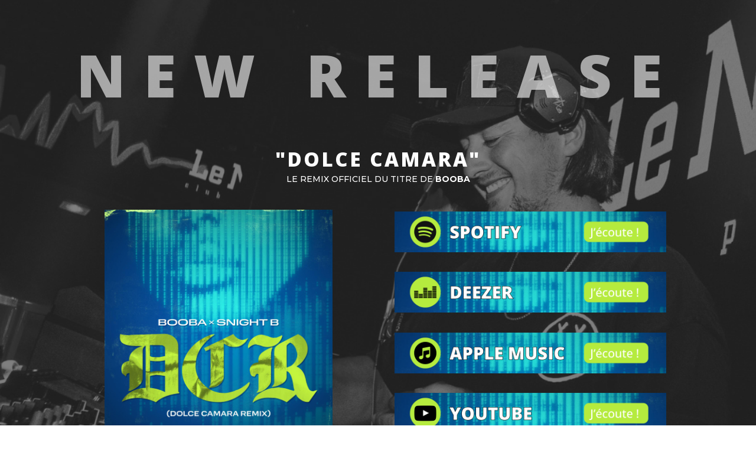

--- FILE ---
content_type: text/html; charset=UTF-8
request_url: https://snightb.com/born-to-be-alive/
body_size: 10190
content:
<!DOCTYPE html>
<!--[if IE 6]>
<html id="ie6" lang="en-US">
<![endif]-->
<!--[if IE 7]>
<html id="ie7" lang="en-US">
<![endif]-->
<!--[if IE 8]>
<html id="ie8" lang="en-US">
<![endif]-->
<!--[if !(IE 6) | !(IE 7) | !(IE 8)  ]><!-->
<html lang="en-US">
<!--<![endif]-->
<head>
	<meta charset="UTF-8" />
			
	<meta http-equiv="X-UA-Compatible" content="IE=edge">
	<link rel="pingback" href="https://snightb.com/xmlrpc.php" />

		<!--[if lt IE 9]>
	<script src="https://snightb.com/wp-content/themes/Divi/js/html5.js" type="text/javascript"></script>
	<![endif]-->

	<script type="text/javascript">
		document.documentElement.className = 'js';
	</script>

	<script>var et_site_url='https://snightb.com';var et_post_id='506';function et_core_page_resource_fallback(a,b){"undefined"===typeof b&&(b=a.sheet.cssRules&&0===a.sheet.cssRules.length);b&&(a.onerror=null,a.onload=null,a.href?a.href=et_site_url+"/?et_core_page_resource="+a.id+et_post_id:a.src&&(a.src=et_site_url+"/?et_core_page_resource="+a.id+et_post_id))}
</script><title>Born To Be Alive | Snight B (Remix Officiel) | SNIGHT B</title>
<meta name='robots' content='max-image-preview:large' />
<link rel='dns-prefetch' href='//widget.bandsintown.com' />
<link rel='dns-prefetch' href='//fonts.googleapis.com' />
<link rel="alternate" type="application/rss+xml" title="SNIGHT B &raquo; Feed" href="https://snightb.com/feed/" />
<link rel="alternate" type="application/rss+xml" title="SNIGHT B &raquo; Comments Feed" href="https://snightb.com/comments/feed/" />
<script type="text/javascript">
window._wpemojiSettings = {"baseUrl":"https:\/\/s.w.org\/images\/core\/emoji\/14.0.0\/72x72\/","ext":".png","svgUrl":"https:\/\/s.w.org\/images\/core\/emoji\/14.0.0\/svg\/","svgExt":".svg","source":{"concatemoji":"https:\/\/snightb.com\/wp-includes\/js\/wp-emoji-release.min.js?ver=6.2.8"}};
/*! This file is auto-generated */
!function(e,a,t){var n,r,o,i=a.createElement("canvas"),p=i.getContext&&i.getContext("2d");function s(e,t){p.clearRect(0,0,i.width,i.height),p.fillText(e,0,0);e=i.toDataURL();return p.clearRect(0,0,i.width,i.height),p.fillText(t,0,0),e===i.toDataURL()}function c(e){var t=a.createElement("script");t.src=e,t.defer=t.type="text/javascript",a.getElementsByTagName("head")[0].appendChild(t)}for(o=Array("flag","emoji"),t.supports={everything:!0,everythingExceptFlag:!0},r=0;r<o.length;r++)t.supports[o[r]]=function(e){if(p&&p.fillText)switch(p.textBaseline="top",p.font="600 32px Arial",e){case"flag":return s("\ud83c\udff3\ufe0f\u200d\u26a7\ufe0f","\ud83c\udff3\ufe0f\u200b\u26a7\ufe0f")?!1:!s("\ud83c\uddfa\ud83c\uddf3","\ud83c\uddfa\u200b\ud83c\uddf3")&&!s("\ud83c\udff4\udb40\udc67\udb40\udc62\udb40\udc65\udb40\udc6e\udb40\udc67\udb40\udc7f","\ud83c\udff4\u200b\udb40\udc67\u200b\udb40\udc62\u200b\udb40\udc65\u200b\udb40\udc6e\u200b\udb40\udc67\u200b\udb40\udc7f");case"emoji":return!s("\ud83e\udef1\ud83c\udffb\u200d\ud83e\udef2\ud83c\udfff","\ud83e\udef1\ud83c\udffb\u200b\ud83e\udef2\ud83c\udfff")}return!1}(o[r]),t.supports.everything=t.supports.everything&&t.supports[o[r]],"flag"!==o[r]&&(t.supports.everythingExceptFlag=t.supports.everythingExceptFlag&&t.supports[o[r]]);t.supports.everythingExceptFlag=t.supports.everythingExceptFlag&&!t.supports.flag,t.DOMReady=!1,t.readyCallback=function(){t.DOMReady=!0},t.supports.everything||(n=function(){t.readyCallback()},a.addEventListener?(a.addEventListener("DOMContentLoaded",n,!1),e.addEventListener("load",n,!1)):(e.attachEvent("onload",n),a.attachEvent("onreadystatechange",function(){"complete"===a.readyState&&t.readyCallback()})),(e=t.source||{}).concatemoji?c(e.concatemoji):e.wpemoji&&e.twemoji&&(c(e.twemoji),c(e.wpemoji)))}(window,document,window._wpemojiSettings);
</script>
<meta content="Divi v.3.0.106" name="generator"/><style type="text/css">
img.wp-smiley,
img.emoji {
	display: inline !important;
	border: none !important;
	box-shadow: none !important;
	height: 1em !important;
	width: 1em !important;
	margin: 0 0.07em !important;
	vertical-align: -0.1em !important;
	background: none !important;
	padding: 0 !important;
}
</style>
	<link rel='stylesheet' id='aps-animate-css-css' href='https://snightb.com/wp-content/plugins/accesspress-social-icons/css/animate.css?ver=1.7.1' type='text/css' media='all' />
<link rel='stylesheet' id='aps-frontend-css-css' href='https://snightb.com/wp-content/plugins/accesspress-social-icons/css/frontend.css?ver=1.7.1' type='text/css' media='all' />
<link rel='stylesheet' id='contact-form-7-css' href='https://snightb.com/wp-content/plugins/contact-form-7/includes/css/styles.css?ver=5.0.4' type='text/css' media='all' />
<link rel='stylesheet' id='social-icons-general-css' href='//snightb.com/wp-content/plugins/social-icons/assets/css/social-icons.css?ver=1.7.1' type='text/css' media='all' />
<link rel='stylesheet' id='SFSImainCss-css' href='https://snightb.com/wp-content/plugins/ultimate-social-media-icons/css/sfsi-style.css?ver=6.2.8' type='text/css' media='all' />
<link rel='stylesheet' id='divi-fonts-css' href='https://fonts.googleapis.com/css?family=Open+Sans:300italic,400italic,600italic,700italic,800italic,400,300,600,700,800&#038;subset=latin,latin-ext' type='text/css' media='all' />
<link rel='stylesheet' id='divi-style-css' href='https://snightb.com/wp-content/themes/Divi/style.css?ver=3.0.106' type='text/css' media='all' />
<link rel='stylesheet' id='et-builder-googlefonts-cached-css' href='https://fonts.googleapis.com/css?family=Open+Sans%3A300%2C300italic%2Cregular%2Citalic%2C600%2C600italic%2C700%2C700italic%2C800%2C800italic%7CMontserrat%3A100%2C100italic%2C200%2C200italic%2C300%2C300italic%2Cregular%2Citalic%2C500%2C500italic%2C600%2C600italic%2C700%2C700italic%2C800%2C800italic%2C900%2C900italic&#038;ver=6.2.8#038;subset=latin,latin-ext' type='text/css' media='all' />
<link rel='stylesheet' id='dashicons-css' href='https://snightb.com/wp-includes/css/dashicons.min.css?ver=6.2.8' type='text/css' media='all' />
<link rel='stylesheet' id='sib-front-css-css' href='https://snightb.com/wp-content/plugins/mailin/css/mailin-front.css?ver=6.2.8' type='text/css' media='all' />
<script type='text/javascript' src='https://snightb.com/wp-includes/js/jquery/jquery.min.js?ver=3.6.4' id='jquery-core-js'></script>
<script type='text/javascript' src='https://snightb.com/wp-includes/js/jquery/jquery-migrate.min.js?ver=3.4.0' id='jquery-migrate-js'></script>
<script type='text/javascript' src='https://snightb.com/wp-content/plugins/accesspress-social-icons/js/frontend.js?ver=1.7.1' id='aps-frontend-js-js'></script>
<script type='text/javascript' src='https://widget.bandsintown.com/main.min.js?ver=6.2.8' id='bit-tour-dates-js'></script>
<script type='text/javascript' id='sib-front-js-js-extra'>
/* <![CDATA[ */
var sibErrMsg = {"invalidMail":"Please fill out valid email address","requiredField":"Please fill out required fields","invalidDateFormat":"Please fill out valid date format","invalidSMSFormat":"Please fill out valid phone number"};
var ajax_sib_front_object = {"ajax_url":"https:\/\/snightb.com\/wp-admin\/admin-ajax.php","ajax_nonce":"a86756f7dd","flag_url":"https:\/\/snightb.com\/wp-content\/plugins\/mailin\/img\/flags\/"};
/* ]]> */
</script>
<script type='text/javascript' src='https://snightb.com/wp-content/plugins/mailin/js/mailin-front.js?ver=1538509311' id='sib-front-js-js'></script>
<link rel="https://api.w.org/" href="https://snightb.com/wp-json/" /><link rel="alternate" type="application/json" href="https://snightb.com/wp-json/wp/v2/pages/506" /><link rel="EditURI" type="application/rsd+xml" title="RSD" href="https://snightb.com/xmlrpc.php?rsd" />
<link rel="wlwmanifest" type="application/wlwmanifest+xml" href="https://snightb.com/wp-includes/wlwmanifest.xml" />
<meta name="generator" content="WordPress 6.2.8" />
<link rel="canonical" href="https://snightb.com/born-to-be-alive/" />
<link rel='shortlink' href='https://snightb.com/?p=506' />
<link rel="alternate" type="application/json+oembed" href="https://snightb.com/wp-json/oembed/1.0/embed?url=https%3A%2F%2Fsnightb.com%2Fborn-to-be-alive%2F" />
<link rel="alternate" type="text/xml+oembed" href="https://snightb.com/wp-json/oembed/1.0/embed?url=https%3A%2F%2Fsnightb.com%2Fborn-to-be-alive%2F&#038;format=xml" />
<style id="mystickymenu" type="text/css">#mysticky-nav { width:100%; position: static; }#mysticky-nav.wrapfixed { position:fixed; left: 0px; margin-top:0px;  z-index: 99990; -webkit-transition: 0.3s; -moz-transition: 0.3s; -o-transition: 0.3s; transition: 0.3s; -ms-filter:"progid:DXImageTransform.Microsoft.Alpha(Opacity=90)"; filter: alpha(opacity=90); opacity:0.9; background-color: #f7f5e7;}#mysticky-nav.wrapfixed .myfixed{ background-color: #f7f5e7; position: relative;top: auto;left: auto;right: auto;}#mysticky-nav .myfixed { margin:0 auto; float:none; border:0px; background:none; max-width:100%; }</style>			<style type="text/css">
																															</style>
			<meta name="[base64]" content="4DEDYnzpsSsTzd74Y48J"/><meta name="viewport" content="width=device-width, initial-scale=1"><meta name="viewport" content="width=device-width, initial-scale=1.0, maximum-scale=1.0, user-scalable=0" /><link rel="shortcut icon" href="http://snightb.com/wp-content/uploads/2018/05/Favicon_SnightB_FdTransp-2.png" /><script>
jQuery(document).ready(function() {
  var downloadButton = jQuery('.download-button');
     
  downloadButton.each(function(index) {
    jQuery(this).attr('download', '');
  });
});
</script><link rel="stylesheet" id="et-core-unified-cached-inline-styles" href="https://snightb.com/wp-content/cache/et/506/et-core-unified-17677312156663.min.css" onerror="et_core_page_resource_fallback(this, true)" onload="et_core_page_resource_fallback(this)" /></head>
<body class="page-template page-template-page-template-blank page-template-page-template-blank-php page page-id-506 et_bloom et_pb_button_helper_class et_transparent_nav et_fixed_nav et_show_nav et_cover_background et_hide_nav et_pb_gutter osx et_pb_gutters3 et_primary_nav_dropdown_animation_fade et_secondary_nav_dropdown_animation_fade et_pb_footer_columns3 et_header_style_centered et_pb_pagebuilder_layout et_right_sidebar et_divi_theme et_minified_js et_minified_css">
	<div id="page-container">

<div id="main-content">


			
				<article id="post-506" class="post-506 page type-page status-publish hentry">

				
					<div class="entry-content">
					<div class="et_pb_section et_pb_section_1 et_pb_with_background et_section_regular">
				
				
				
				
					<div class=" et_pb_row et_pb_row_0">
				<div class="et_pb_column et_pb_column_4_4  et_pb_column_0 et_pb_css_mix_blend_mode_passthrough et-last-child">
				
				
				<div class="et_pb_text et_pb_module et_pb_bg_layout_light et_pb_text_align_left  et_pb_text_0">
				
				
				<div class="et_pb_text_inner">
					<h2>NEW RELEASE</h2>
				</div>
			</div> <!-- .et_pb_text -->
			</div> <!-- .et_pb_column -->
				
				
			</div> <!-- .et_pb_row --><div id="RELEASE" class=" et_pb_row et_pb_row_1">
				<div class="et_pb_column et_pb_column_4_4  et_pb_column_1 et_pb_css_mix_blend_mode_passthrough et-last-child">
				
				
				<div class="et_pb_text et_pb_module et_pb_bg_layout_light et_pb_text_align_center  et_pb_text_1">
				
				
				<div class="et_pb_text_inner">
					<h3>"Dolce Camara"</h3>
<p><span class="S1PPyQ">Le REMIX OFFICIEL DU titre de <strong>BOOBA</strong></span></p>
				</div>
			</div> <!-- .et_pb_text -->
			</div> <!-- .et_pb_column -->
				
				
			</div> <!-- .et_pb_row --><div class=" et_pb_row et_pb_row_2">
				<div class="et_pb_column et_pb_column_1_2  et_pb_column_2 et_pb_css_mix_blend_mode_passthrough">
				
				
				<div class="et_pb_module et_pb_image et_pb_image_0 et_always_center_on_mobile">
				
				
				<a href="https://music.apple.com/fr/album/dolce-camara-remix-feat-sdm-single/1742586643"><span class="et_pb_image_wrap"><img src="http://snightb.com/wp-content/uploads/2024/04/Dolce-Camara-Snight-B-Remix-Booba.jpeg" alt="" /></span></a>
			</div>
			</div> <!-- .et_pb_column --><div class="et_pb_column et_pb_column_1_2  et_pb_column_3 et_pb_css_mix_blend_mode_passthrough et-last-child">
				
				
				<div class="et_pb_module et_pb_space et_pb_divider_hidden et_pb_divider_0"><div class="et_pb_divider_internal"></div></div><div class="et_pb_module et_pb_image et_pb_image_1 et_always_center_on_mobile">
				
				
				<a href="https://open.spotify.com/intl-fr/track/1W4mPC2NDpoKeolyEckBnm" target="_blank"><span class="et_pb_image_wrap"><img src="http://snightb.com/wp-content/uploads/2024/04/Dolce-Camara-Snight-B-Remix-Booba-Spotify.png" alt="" /></span></a>
			</div><div class="et_pb_module et_pb_image et_pb_image_2 et_always_center_on_mobile">
				
				
				<a href="https://www.deezer.com/fr/track/2763402631" target="_blank"><span class="et_pb_image_wrap"><img src="http://snightb.com/wp-content/uploads/2024/04/Dolce-Camara-Snight-B-Remix-Booba-Deezer.png" alt="" /></span></a>
			</div><div class="et_pb_module et_pb_image et_pb_image_3 et_always_center_on_mobile">
				
				
				<a href="https://music.apple.com/fr/album/dolce-camara-remix-feat-sdm-single/1742586643" target="_blank"><span class="et_pb_image_wrap"><img src="http://snightb.com/wp-content/uploads/2024/04/Dolce-Camara-Snight-B-Remix-Booba-Apple-Music.png" alt="" /></span></a>
			</div><div class="et_pb_module et_pb_image et_pb_image_4 et_always_center_on_mobile">
				
				
				<a href="https://www.youtube.com/watch?v=ZwdczfgN8LE" target="_blank"><span class="et_pb_image_wrap"><img src="http://snightb.com/wp-content/uploads/2024/04/Dolce-Camara-Snight-B-Remix-Booba-Youtube.png" alt="" /></span></a>
			</div>
			</div> <!-- .et_pb_column -->
				
				
			</div> <!-- .et_pb_row --><div class=" et_pb_row et_pb_row_3">
				<div class="et_pb_column et_pb_column_4_4  et_pb_column_4 et_pb_css_mix_blend_mode_passthrough et-last-child">
				
				
				<div class="et_pb_button_module_wrapper et_pb_module et_pb_button_alignment_center">
				<a class="et_pb_button download-button et_pb_button_0 et_pb_module et_pb_bg_layout_light" href="https://drive.usercontent.google.com/uc?id=1MlRSrpNsWE_U6E_vO83tsGQJrP7IvpBq&#038;export=download" target="_blank">TELECHARGEMENT - Version Extended</a>
			</div>
			</div> <!-- .et_pb_column -->
				
				
			</div> <!-- .et_pb_row --><div class=" et_pb_row et_pb_row_4">
				<div class="et_pb_column et_pb_column_1_2  et_pb_column_5 et_pb_css_mix_blend_mode_passthrough">
				
				
				<div class="et_pb_module et_pb_image et_pb_image_5 et_always_center_on_mobile">
				
				
				<a href="https://music.apple.com/fr/album/dolce-camara-remix-feat-sdm-single/1742586643"><span class="et_pb_image_wrap"><img src="http://snightb.com/wp-content/uploads/2024/04/Dolce-Camara-Snight-B-Remix-Booba.jpeg" alt="" /></span></a>
			</div>
			</div> <!-- .et_pb_column --><div class="et_pb_column et_pb_column_1_2  et_pb_column_6 et_pb_css_mix_blend_mode_passthrough et-last-child">
				
				
				<div class="et_pb_module et_pb_image et_pb_image_6 et_always_center_on_mobile">
				
				
				<a href="https://open.spotify.com/intl-fr/track/1W4mPC2NDpoKeolyEckBnm" target="_blank"><span class="et_pb_image_wrap"><img src="http://snightb.com/wp-content/uploads/2024/04/Dolce-Camara-Snight-B-Remix-Booba-Spotify-mobile.png" alt="" /></span></a>
			</div><div class="et_pb_module et_pb_image et_pb_image_7 et_always_center_on_mobile">
				
				
				<a href="https://www.deezer.com/fr/track/2763402631" target="_blank"><span class="et_pb_image_wrap"><img src="http://snightb.com/wp-content/uploads/2024/04/Dolce-Camara-Snight-B-Remix-Booba-Deezer-mobile.png" alt="" /></span></a>
			</div><div class="et_pb_module et_pb_image et_pb_image_8 et_always_center_on_mobile">
				
				
				<a href="https://music.apple.com/fr/album/dolce-camara-remix-feat-sdm-single/1742586643" target="_blank"><span class="et_pb_image_wrap"><img src="http://snightb.com/wp-content/uploads/2024/04/Dolce-Camara-Snight-B-Remix-Booba-Apple-Music-mobile.png" alt="" /></span></a>
			</div><div class="et_pb_module et_pb_image et_pb_image_9 et_always_center_on_mobile">
				
				
				<a href="https://www.youtube.com/watch?v=ZwdczfgN8LE" target="_blank"><span class="et_pb_image_wrap"><img src="http://snightb.com/wp-content/uploads/2024/04/Dolce-Camara-Snight-B-Remix-Booba-Youtube-mobile.png" alt="" /></span></a>
			</div>
			</div> <!-- .et_pb_column -->
				
				
			</div> <!-- .et_pb_row --><div class=" et_pb_row et_pb_row_5">
				<div class="et_pb_column et_pb_column_4_4  et_pb_column_7 et_pb_css_mix_blend_mode_passthrough et-last-child">
				
				
				<div class="et_pb_button_module_wrapper et_pb_module et_pb_button_alignment_center">
				<a class="et_pb_button download-button et_pb_button_1 et_pb_module et_pb_bg_layout_light" href="https://drive.usercontent.google.com/uc?id=1MlRSrpNsWE_U6E_vO83tsGQJrP7IvpBq&#038;export=download" target="_blank">TELECHARGEMENT - Extended</a>
			</div>
			</div> <!-- .et_pb_column -->
				
				
			</div> <!-- .et_pb_row -->
				
				
			</div> <!-- .et_pb_section --><div id="release" class="et_pb_section et_pb_section_2 et_pb_with_background et_section_regular">
				
				
				
				
					<div class=" et_pb_row et_pb_row_6">
				<div class="et_pb_column et_pb_column_1_2  et_pb_column_8 et_pb_css_mix_blend_mode_passthrough">
				
				
				<div class="et_pb_module et_pb_image et_pb_image_10 et_always_center_on_mobile">
				
				
				<a href="https://music.apple.com/fr/album/you-and-me/1623427151?i=1623427278"><span class="et_pb_image_wrap"><img src="http://snightb.com/wp-content/uploads/2023/09/Born-To-Be-Alive-1600-OK.jpg" alt="" /></span></a>
			</div><div class="et_pb_text et_pb_module et_pb_bg_layout_light et_pb_text_align_center  et_pb_text_2">
				
				
				<div class="et_pb_text_inner">
					<span class="S1PPyQ">Le REMIX OFFICIEL DU <strong>HIT PLANÉTAIRE</strong></span></p>
<p style="text-align: center;">
				</div>
			</div> <!-- .et_pb_text -->
			</div> <!-- .et_pb_column --><div class="et_pb_column et_pb_column_1_2  et_pb_column_9 et_pb_css_mix_blend_mode_passthrough et-last-child">
				
				
				<div class="et_pb_module et_pb_space et_pb_divider_hidden et_pb_divider_1"><div class="et_pb_divider_internal"></div></div><div class="et_pb_module et_pb_image et_pb_image_11 et_always_center_on_mobile">
				
				
				<a href="https://open.spotify.com/intl-fr/track/7qGrwWqWFqKTC4BIah0V0X?si=faef49c8dcb0403b" target="_blank"><span class="et_pb_image_wrap"><img src="http://snightb.com/wp-content/uploads/2023/09/Born-to-be-alive-remix-snight-b-spotify-mobile.png" alt="" /></span></a>
			</div><div class="et_pb_module et_pb_image et_pb_image_12 et_always_center_on_mobile">
				
				
				<a href="https://deezer.page.link/wa7RBmGEo7AMmsVb7" target="_blank"><span class="et_pb_image_wrap"><img src="http://snightb.com/wp-content/uploads/2023/09/Born-to-be-alive-remix-snight-b-deezer-mobile.png" alt="" /></span></a>
			</div><div class="et_pb_module et_pb_image et_pb_image_13 et_always_center_on_mobile">
				
				
				<a href="https://music.apple.com/fr/album/born-to-be-alive-snight-b-remix/1706358719?i=1706359041" target="_blank"><span class="et_pb_image_wrap"><img src="http://snightb.com/wp-content/uploads/2023/09/Born-to-be-alive-remix-snight-b-apple-music-mobile.png" alt="" /></span></a>
			</div><div class="et_pb_module et_pb_image et_pb_image_14 et_always_center_on_mobile">
				
				
				<a href="https://www.youtube.com/watch?v=RLVFJ64PqhE" target="_blank"><span class="et_pb_image_wrap"><img src="http://snightb.com/wp-content/uploads/2023/09/Born-to-be-alive-remix-snight-b-youtube-mobile.png" alt="" /></span></a>
			</div>
			</div> <!-- .et_pb_column -->
				
				
			</div> <!-- .et_pb_row -->
				
				
			</div> <!-- .et_pb_section --><div class="et_pb_section et_pb_section_3 et_pb_with_background et_section_regular">
				
				
				
				
					<div class=" et_pb_row et_pb_row_7">
				<div class="et_pb_column et_pb_column_4_4  et_pb_column_10 et_pb_css_mix_blend_mode_passthrough et-last-child">
				
				
				<div class="et_pb_text et_pb_module et_pb_bg_layout_light et_pb_text_align_left  et_pb_text_3">
				
				
				<div class="et_pb_text_inner">
					<pre class="wp-block-code"><code></code></pre>
<!--[if lt IE 9]><script>document.createElement('audio');</script><![endif]-->
<audio class="wp-audio-shortcode" id="audio-506-1" loop="1" autoplay="1" preload="none" style="width: 100%;" controls="controls"><source type="audio/mpeg" src="http://snightb.com/wp-content/uploads/2023/09/Intro-BTBA-Site-web.mp3?_=1" /><a href="http://snightb.com/wp-content/uploads/2023/09/Intro-BTBA-Site-web.mp3">http://snightb.com/wp-content/uploads/2023/09/Intro-BTBA-Site-web.mp3</a></audio>
<pre class="wp-block-code"><code></code></pre>
				</div>
			</div> <!-- .et_pb_text -->
			</div> <!-- .et_pb_column -->
				
				
			</div> <!-- .et_pb_row -->
				
				
			</div> <!-- .et_pb_section --><div class="et_pb_section et_pb_section_4 et_pb_with_background et_section_regular">
				
				
				
				
					<div class=" et_pb_row et_pb_row_8">
				<div class="et_pb_column et_pb_column_4_4  et_pb_column_11 et_pb_css_mix_blend_mode_passthrough et-last-child">
				
				
				<div class="et_pb_module et_pb_space et_pb_divider_hidden et_pb_divider_2"><div class="et_pb_divider_internal"></div></div>
			</div> <!-- .et_pb_column -->
				
				
			</div> <!-- .et_pb_row -->
				
				
			</div> <!-- .et_pb_section --><div class="et_pb_section et_pb_section_5 et_pb_with_background et_section_regular">
				
				
				
				
					<div class=" et_pb_row et_pb_row_9 et_pb_row_fullwidth">
				<div class="et_pb_column et_pb_column_4_4  et_pb_column_12 et_pb_css_mix_blend_mode_passthrough et-last-child">
				
				
				<div class="et_pb_module et_pb_image et_pb_image_15 et_always_center_on_mobile">
				
				
				<span class="et_pb_image_wrap"><img src="http://snightb.com/wp-content/uploads/2023/09/Born-to-be-alive-snight-b-remix-officiel.png" alt="" /></span>
			</div>
			</div> <!-- .et_pb_column -->
				
				
			</div> <!-- .et_pb_row -->
				
				
			</div> <!-- .et_pb_section --><div class="et_pb_section et_pb_section_6 et_pb_with_background et_section_regular">
				
				
				
				
					<div class=" et_pb_row et_pb_row_10">
				<div class="et_pb_column et_pb_column_4_4  et_pb_column_13 et_pb_css_mix_blend_mode_passthrough et-last-child">
				
				
				<div class="et_pb_module et_pb_image et_pb_image_16 et_always_center_on_mobile">
				
				
				<span class="et_pb_image_wrap"><img src="http://snightb.com/wp-content/uploads/2023/09/Born-to-be-alive-snight-b-remix-officiel-mobile.png" alt="" /></span>
			</div>
			</div> <!-- .et_pb_column -->
				
				
			</div> <!-- .et_pb_row -->
				
				
			</div> <!-- .et_pb_section --><div class="et_pb_section et_pb_section_7 et_pb_with_background et_section_regular">
				
				
				
				
					<div class=" et_pb_row et_pb_row_11">
				<div class="et_pb_column et_pb_column_4_4  et_pb_column_14 et_pb_css_mix_blend_mode_passthrough et-last-child">
				
				
				<div class="et_pb_text et_pb_module et_pb_bg_layout_light et_pb_text_align_left  et_pb_text_4">
				
				
				<div class="et_pb_text_inner">
					<h2 style="text-align: center;">SUIS-MOI SUR TA PLATEFORME PRÉFÉRÉE</h2>
<p style="text-align: center;">POUR ÊTRE LE (LA) PREMIER(E) À LE DÉCOUVRIR !</p>
<p style="text-align: center;">
				</div>
			</div> <!-- .et_pb_text -->
			</div> <!-- .et_pb_column -->
				
				
			</div> <!-- .et_pb_row --><div class=" et_pb_row et_pb_row_12">
				<div class="et_pb_column et_pb_column_1_4  et_pb_column_15 et_pb_css_mix_blend_mode_passthrough">
				
				
				<div class="et_pb_module et_pb_image et_pb_image_17 et_always_center_on_mobile">
				
				
				<a href="https://open.spotify.com/intl-fr/artist/6YqyFGzBfxmhGsHZLRxMkn" target="_blank"><span class="et_pb_image_wrap"><img src="http://snightb.com/wp-content/uploads/2023/09/6.png" alt="" /></span></a>
			</div>
			</div> <!-- .et_pb_column --><div class="et_pb_column et_pb_column_1_4  et_pb_column_16 et_pb_css_mix_blend_mode_passthrough">
				
				
				<div class="et_pb_module et_pb_image et_pb_image_18 et_always_center_on_mobile">
				
				
				<a href="https://www.deezer.com/fr/artist/5230922" target="_blank"><span class="et_pb_image_wrap"><img src="http://snightb.com/wp-content/uploads/2023/09/10.png" alt="" /></span></a>
			</div>
			</div> <!-- .et_pb_column --><div class="et_pb_column et_pb_column_1_4  et_pb_column_17 et_pb_css_mix_blend_mode_passthrough">
				
				
				<div class="et_pb_module et_pb_image et_pb_image_19 et_always_center_on_mobile">
				
				
				<a href="https://music.apple.com/fr/artist/snight-b/662835552" target="_blank"><span class="et_pb_image_wrap"><img src="http://snightb.com/wp-content/uploads/2023/09/7.png" alt="" /></span></a>
			</div>
			</div> <!-- .et_pb_column --><div class="et_pb_column et_pb_column_1_4  et_pb_column_18 et_pb_css_mix_blend_mode_passthrough et-last-child">
				
				
				<div class="et_pb_module et_pb_image et_pb_image_20 et_always_center_on_mobile">
				
				
				<a href="https://www.youtube.com/channel/UCicHB594z8OG5Ee3WrsPBZA" target="_blank"><span class="et_pb_image_wrap"><img src="http://snightb.com/wp-content/uploads/2023/09/8.png" alt="" /></span></a>
			</div>
			</div> <!-- .et_pb_column -->
				
				
			</div> <!-- .et_pb_row -->
				
				
			</div> <!-- .et_pb_section --><div class="et_pb_section et_pb_section_8 et_pb_with_background et_section_regular">
				
				
				
				
					<div class=" et_pb_row et_pb_row_13">
				<div class="et_pb_column et_pb_column_4_4  et_pb_column_19 et_pb_css_mix_blend_mode_passthrough et-last-child">
				
				
				<div class="et_pb_text et_pb_module et_pb_bg_layout_dark et_pb_text_align_center  et_pb_text_5">
				
				
				<div class="et_pb_text_inner">
					<h2><strong>INSTAGRAM</strong></h2>
<p style="text-align: center;">
				</div>
			</div> <!-- .et_pb_text -->
			</div> <!-- .et_pb_column -->
				
				
			</div> <!-- .et_pb_row --><div class=" et_pb_row et_pb_row_14">
				<div class="et_pb_column et_pb_column_2_3  et_pb_column_20 et_pb_css_mix_blend_mode_passthrough">
				
				
				<div class="et_pb_module et_pb_image et_pb_image_21 et_always_center_on_mobile">
				
				
				<a href="https://www.instagram.com/snight_b/"><span class="et_pb_image_wrap"><img src="http://snightb.com/wp-content/uploads/2023/03/top-40-electro-you-and-me-classe-dans-le-top-40-electro-francais-pendant-15-semaines-consecutives-5.png" alt="" /></span></a>
			</div>
			</div> <!-- .et_pb_column --><div class="et_pb_column et_pb_column_1_3  et_pb_column_21 et_pb_column_empty et_pb_css_mix_blend_mode_passthrough et-last-child">
				
				
				
			</div> <!-- .et_pb_column -->
				
				
			</div> <!-- .et_pb_row --><div class=" et_pb_row et_pb_row_15">
				<div class="et_pb_column et_pb_column_1_3  et_pb_column_22 et_pb_css_mix_blend_mode_passthrough">
				
				
				<div class="et_pb_module et_pb_image et_pb_image_22 et_always_center_on_mobile">
				
				
				<a href="https://www.instagram.com/p/Cj7jQj2jfip/"><span class="et_pb_image_wrap"><img src="http://snightb.com/wp-content/uploads/2023/03/11.png" alt="" /></span></a>
			</div>
			</div> <!-- .et_pb_column --><div class="et_pb_column et_pb_column_1_3  et_pb_column_23 et_pb_css_mix_blend_mode_passthrough">
				
				
				<div class="et_pb_module et_pb_image et_pb_image_23 et_always_center_on_mobile">
				
				
				<a href="https://www.instagram.com/p/ClEs_FvDhFT/"><span class="et_pb_image_wrap"><img src="http://snightb.com/wp-content/uploads/2023/03/14.png" alt="" /></span></a>
			</div>
			</div> <!-- .et_pb_column --><div class="et_pb_column et_pb_column_1_3  et_pb_column_24 et_pb_css_mix_blend_mode_passthrough et-last-child">
				
				
				<div class="et_pb_module et_pb_image et_pb_image_24 et_always_center_on_mobile">
				
				
				<a href="https://www.instagram.com/p/CktFNKsDNlQ/"><span class="et_pb_image_wrap"><img src="http://snightb.com/wp-content/uploads/2023/03/13.png" alt="" /></span></a>
			</div>
			</div> <!-- .et_pb_column -->
				
				
			</div> <!-- .et_pb_row --><div class=" et_pb_row et_pb_row_16">
				<div class="et_pb_column et_pb_column_1_3  et_pb_column_25 et_pb_css_mix_blend_mode_passthrough">
				
				
				<div class="et_pb_module et_pb_image et_pb_image_25 et_always_center_on_mobile">
				
				
				<a href="https://www.instagram.com/p/CpsdnDZPLEC/"><span class="et_pb_image_wrap"><img src="http://snightb.com/wp-content/uploads/2023/03/16.png" alt="" /></span></a>
			</div>
			</div> <!-- .et_pb_column --><div class="et_pb_column et_pb_column_1_3  et_pb_column_26 et_pb_css_mix_blend_mode_passthrough">
				
				
				<div class="et_pb_module et_pb_image et_pb_image_26 et_always_center_on_mobile">
				
				
				<a href="https://www.instagram.com/p/CoSO2E1MFOb/"><span class="et_pb_image_wrap"><img src="http://snightb.com/wp-content/uploads/2023/03/15.png" alt="" /></span></a>
			</div>
			</div> <!-- .et_pb_column --><div class="et_pb_column et_pb_column_1_3  et_pb_column_27 et_pb_css_mix_blend_mode_passthrough et-last-child">
				
				
				<div class="et_pb_module et_pb_image et_pb_image_27 et_always_center_on_mobile">
				
				
				<a href="https://www.instagram.com/p/CpiT6d_sEbm/"><span class="et_pb_image_wrap"><img src="http://snightb.com/wp-content/uploads/2023/03/Capture-decran-2023-03-31-a-20.09.23.png" alt="" /></span></a>
			</div>
			</div> <!-- .et_pb_column -->
				
				
			</div> <!-- .et_pb_row --><div class=" et_pb_row et_pb_row_17">
				<div class="et_pb_column et_pb_column_4_4  et_pb_column_28 et_pb_css_mix_blend_mode_passthrough et-last-child">
				
				
				<div class="et_pb_button_module_wrapper et_pb_module et_pb_button_alignment_center">
				<a class="et_pb_button et_pb_custom_button_icon  et_pb_button_2 et_pb_module et_pb_bg_layout_light" href="https://www.instagram.com/snight_b/" target="_blank" data-icon="&#xe046;">SUIVRE SNIGHT B SUR INSTAGRAM</a>
			</div>
			</div> <!-- .et_pb_column -->
				
				
			</div> <!-- .et_pb_row -->
				
				
			</div> <!-- .et_pb_section --><div class="et_pb_section et_pb_section_10 et_pb_with_background et_section_regular">
				
				
				
				
					<div class=" et_pb_row et_pb_row_18">
				<div class="et_pb_column et_pb_column_4_4  et_pb_column_29 et_pb_css_mix_blend_mode_passthrough et-last-child">
				
				
				<div class="et_pb_text et_pb_module et_pb_bg_layout_dark et_pb_text_align_center  et_pb_text_6">
				
				
				<div class="et_pb_text_inner">
					<h2><strong>INSTAGRAM</strong></h2>
				</div>
			</div> <!-- .et_pb_text -->
			</div> <!-- .et_pb_column -->
				
				
			</div> <!-- .et_pb_row --><div class=" et_pb_row et_pb_row_19">
				<div class="et_pb_column et_pb_column_2_3  et_pb_column_30 et_pb_css_mix_blend_mode_passthrough">
				
				
				<div class="et_pb_module et_pb_image et_pb_image_28 et_always_center_on_mobile">
				
				
				<a href="https://www.instagram.com/snight_b/"><span class="et_pb_image_wrap"><img src="http://snightb.com/wp-content/uploads/2023/09/IG-Profile-Snight-B.png" alt="" /></span></a>
			</div>
			</div> <!-- .et_pb_column --><div class="et_pb_column et_pb_column_1_3  et_pb_column_31 et_pb_column_empty et_pb_css_mix_blend_mode_passthrough et-last-child">
				
				
				
			</div> <!-- .et_pb_column -->
				
				
			</div> <!-- .et_pb_row --><div class=" et_pb_row et_pb_row_20">
				<div class="et_pb_column et_pb_column_1_3  et_pb_column_32 et_pb_css_mix_blend_mode_passthrough">
				
				
				<div class="et_pb_module et_pb_image et_pb_image_29 et_always_center_on_mobile">
				
				
				<a href="https://www.instagram.com/p/Cqx8axis8m3/?igshid=MzRlODBiNWFlZA%3D%3D"><span class="et_pb_image_wrap"><img src="http://snightb.com/wp-content/uploads/2023/09/Instagram-Snight-B-Azar-Club.png" alt="" /></span></a>
			</div>
			</div> <!-- .et_pb_column --><div class="et_pb_column et_pb_column_1_3  et_pb_column_33 et_pb_css_mix_blend_mode_passthrough">
				
				
				<div class="et_pb_module et_pb_image et_pb_image_30 et_always_center_on_mobile">
				
				
				<a href="https://www.instagram.com/p/CrTZNoiMYou/?igshid=MzRlODBiNWFlZA%3D%3D"><span class="et_pb_image_wrap"><img src="http://snightb.com/wp-content/uploads/2023/09/Instagram-Snight-B-Room.png" alt="" /></span></a>
			</div>
			</div> <!-- .et_pb_column --><div class="et_pb_column et_pb_column_1_3  et_pb_column_34 et_pb_css_mix_blend_mode_passthrough et-last-child">
				
				
				<div class="et_pb_module et_pb_image et_pb_image_31 et_always_center_on_mobile">
				
				
				<a href="https://www.instagram.com/p/CsY2E5iMNLk/?igshid=MzRlODBiNWFlZA%3D%3D"><span class="et_pb_image_wrap"><img src="http://snightb.com/wp-content/uploads/2023/09/Instagram-Snight-B-Net.png" alt="" /></span></a>
			</div>
			</div> <!-- .et_pb_column -->
				
				
			</div> <!-- .et_pb_row --><div class=" et_pb_row et_pb_row_21">
				<div class="et_pb_column et_pb_column_1_3  et_pb_column_35 et_pb_css_mix_blend_mode_passthrough">
				
				
				<div class="et_pb_module et_pb_image et_pb_image_32 et_always_center_on_mobile">
				
				
				<a href="https://www.instagram.com/p/CsY2E5iMNLk/?igshid=MzRlODBiNWFlZA%3D%3D"><span class="et_pb_image_wrap"><img src="http://snightb.com/wp-content/uploads/2023/09/Instagram-Snight-B-Ibiza.png" alt="" /></span></a>
			</div>
			</div> <!-- .et_pb_column --><div class="et_pb_column et_pb_column_1_3  et_pb_column_36 et_pb_css_mix_blend_mode_passthrough">
				
				
				<div class="et_pb_module et_pb_image et_pb_image_33 et_always_center_on_mobile">
				
				
				<a href="https://www.instagram.com/p/CsY2E5iMNLk/?igshid=MzRlODBiNWFlZA%3D%3D"><span class="et_pb_image_wrap"><img src="http://snightb.com/wp-content/uploads/2023/09/Instagram-Snight-B-Network.png" alt="" /></span></a>
			</div>
			</div> <!-- .et_pb_column --><div class="et_pb_column et_pb_column_1_3  et_pb_column_37 et_pb_css_mix_blend_mode_passthrough et-last-child">
				
				
				<div class="et_pb_module et_pb_image et_pb_image_34 et_always_center_on_mobile">
				
				
				<a href="https://www.instagram.com/p/CkQ5wD4jiYD/?igshid=MzRlODBiNWFlZA%3D%3D"><span class="et_pb_image_wrap"><img src="http://snightb.com/wp-content/uploads/2023/09/Instagram-Snight-B-Zenith.png" alt="" /></span></a>
			</div>
			</div> <!-- .et_pb_column -->
				
				
			</div> <!-- .et_pb_row --><div class=" et_pb_row et_pb_row_22">
				<div class="et_pb_column et_pb_column_4_4  et_pb_column_38 et_pb_css_mix_blend_mode_passthrough et-last-child">
				
				
				<div class="et_pb_button_module_wrapper et_pb_module et_pb_button_alignment_center">
				<a class="et_pb_button et_pb_custom_button_icon  et_pb_button_3 et_pb_module et_pb_bg_layout_light" href="https://www.instagram.com/snight_b/" target="_blank" data-icon="&#xe046;">SUIVRE SNIGHT B SUR INSTAGRAM</a>
			</div>
			</div> <!-- .et_pb_column -->
				
				
			</div> <!-- .et_pb_row -->
				
				
			</div> <!-- .et_pb_section --><div class="et_pb_section et_pb_section_11 et_pb_with_background et_section_regular">
				
				
				
				
					<div class=" et_pb_row et_pb_row_23">
				<div class="et_pb_column et_pb_column_4_4  et_pb_column_39 et_pb_css_mix_blend_mode_passthrough et-last-child">
				
				
				<div class="et_pb_module et_pb_space et_pb_divider et_pb_divider_3 et_pb_divider_position_"><div class="et_pb_divider_internal"></div></div>
			</div> <!-- .et_pb_column -->
				
				
			</div> <!-- .et_pb_row --><div class=" et_pb_row et_pb_row_24">
				<div class="et_pb_column et_pb_column_1_4  et_pb_column_40 et_pb_css_mix_blend_mode_passthrough">
				
				
				<div class="et_pb_module et_pb_image et_pb_image_35 et_always_center_on_mobile">
				
				
				<a href="https://snightb.com/" target="_blank"><span class="et_pb_image_wrap"><img src="http://snightb.com/wp-content/uploads/2019/11/logo-blanc-snight-b-3.png" alt="" /></span></a>
			</div>
			</div> <!-- .et_pb_column --><div class="et_pb_column et_pb_column_1_4  et_pb_column_41 et_pb_css_mix_blend_mode_passthrough">
				
				
				<div class="et_pb_text et_pb_module et_pb_bg_layout_light et_pb_text_align_left  et_pb_text_7">
				
				
				<div class="et_pb_text_inner">
					<p style="text-align: left;"><a href="https://snightb.com/#RELEASE" target="_blank" rel="noopener noreferrer">MUSIC</a></p>
<p style="text-align: center;">
				</div>
			</div> <!-- .et_pb_text -->
			</div> <!-- .et_pb_column --><div class="et_pb_column et_pb_column_1_4  et_pb_column_42 et_pb_css_mix_blend_mode_passthrough">
				
				
				<div class="et_pb_text et_pb_module et_pb_bg_layout_light et_pb_text_align_left  et_pb_text_8">
				
				
				<div class="et_pb_text_inner">
					<p style="text-align: left;"><a href="https://snightb.com/#CLIP" target="_blank" rel="noopener noreferrer">CLIP</a></p>
<p style="text-align: center;">
				</div>
			</div> <!-- .et_pb_text -->
			</div> <!-- .et_pb_column --><div class="et_pb_column et_pb_column_1_4  et_pb_column_43 et_pb_css_mix_blend_mode_passthrough et-last-child">
				
				
				<div class="et_pb_text et_pb_module et_pb_bg_layout_light et_pb_text_align_left  et_pb_text_9">
				
				
				<div class="et_pb_text_inner">
					<p style="text-align: left;"><a href="https://snightb.com/booking-contact/" target="_blank" rel="noopener noreferrer">BOOKING</a></p>
<p style="text-align: center;">
				</div>
			</div> <!-- .et_pb_text -->
			</div> <!-- .et_pb_column -->
				
				
			</div> <!-- .et_pb_row -->
				
				
			</div> <!-- .et_pb_section -->					</div> <!-- .entry-content -->

				
				</article> <!-- .et_pb_post -->

			

</div> <!-- #main-content -->


	</div> <!-- #page-container -->

	        <!--facebook like and share js -->
        <div id="fb-root"></div>
		<script>(function(d, s, id) {
			var js, fjs = d.getElementsByTagName(s)[0];
		  	if (d.getElementById(id)) return;
		  	js = d.createElement(s); js.id = id;
		  	js.src = "//connect.facebook.net/en_US/sdk.js#xfbml=1&version=v2.5";
		  	fjs.parentNode.insertBefore(js, fjs);
		}(document, 'script', 'facebook-jssdk'));</script>
		<!--<div id="fb-root"></div>
        <script>
        (function(d, s, id) {
          var js, fjs = d.getElementsByTagName(s)[0];
          if (d.getElementById(id)) return;
          js = d.createElement(s); js.id = id;
          js.src = "//connect.facebook.net/en_US/sdk.js#xfbml=1&appId=1425108201100352&version=v2.0";
          fjs.parentNode.insertBefore(js, fjs);
        }(document, 'script', 'facebook-jssdk'));</script>-->
 			<!-- twitter JS End -->
		<script>!function(d,s,id){var js,fjs=d.getElementsByTagName(s)[0];if(!d.getElementById(id)){js=d.createElement(s);js.id=id;js.src="https://platform.twitter.com/widgets.js";fjs.parentNode.insertBefore(js,fjs);}}(document,"script","twitter-wjs");</script>	
	             <script>
                jQuery( document ).scroll(function( $ )
                {
                    var y = jQuery(this).scrollTop();
            
                    if (/Android|webOS|iPhone|iPad|iPod|BlackBerry|IEMobile|Opera Mini/i.test(navigator.userAgent))
                    {    
                       if(jQuery(window).scrollTop() + jQuery(window).height() >= jQuery(document).height()-100)
                       {
                          jQuery('.sfsi_outr_div').css({'z-index':'9996',opacity:1,top:jQuery(window).scrollTop()+"px",position:"absolute"});
                          jQuery('.sfsi_outr_div').fadeIn(200);
                          jQuery('.sfsi_FrntInner_chg').fadeIn(200);
                       }
                       else{
                           jQuery('.sfsi_outr_div').fadeOut();
                           jQuery('.sfsi_FrntInner_chg').fadeOut();
                       }
                  }
                  else
                  {
                       if(jQuery(window).scrollTop() + jQuery(window).height() >= jQuery(document).height()-3)
                       {
                            jQuery('.sfsi_outr_div').css({'z-index':'9996',opacity:1,top:jQuery(window).scrollTop()+200+"px",position:"absolute"});
                            jQuery('.sfsi_outr_div').fadeIn(200);
                            jQuery('.sfsi_FrntInner_chg').fadeIn(200);
                       }
                       else
                       {
                         jQuery('.sfsi_outr_div').fadeOut();
                         jQuery('.sfsi_FrntInner_chg').fadeOut();
                       }
                  } 
                });
             </script>
                	<script>
			jQuery(document).ready(function(e) {
                jQuery("body").addClass("sfsi_2.06")
            });
			function sfsi_processfurther(ref) {
				var feed_id = '[base64]';
				var feedtype = 8;
				var email = jQuery(ref).find('input[name="data[Widget][email]"]').val();
				var filter = /^([a-zA-Z0-9_\.\-])+\@(([a-zA-Z0-9\-])+\.)+([a-zA-Z0-9]{2,4})+$/;
				if ((email != "Enter your email") && (filter.test(email))) {
					if (feedtype == "8") {
						var url ="https://www.specificfeeds.com/widgets/subscribeWidget/"+feed_id+"/"+feedtype;
						window.open(url, "popupwindow", "scrollbars=yes,width=1080,height=760");
						return true;
					}
				} else {
					alert("Please enter email address");
					jQuery(ref).find('input[name="data[Widget][email]"]').focus();
					return false;
				}
			}
		</script>
        <style type="text/css" aria-selected="true">
			.sfsi_subscribe_Popinner
			{
								width: 100% !important;
				height: auto !important;
												padding: 18px 0px !important;
				background-color: #ffffff !important;
			}
			.sfsi_subscribe_Popinner form
			{
				margin: 0 20px !important;
			}
			.sfsi_subscribe_Popinner h5
			{
				font-family: Helvetica,Arial,sans-serif !important;
								font-weight: bold !important;
								color: #000000 !important;
				font-size: 16px !important;
				text-align: center !important;
				margin: 0 0 10px !important;
    			padding: 0 !important;
			}
			.sfsi_subscription_form_field {
				margin: 5px 0 !important;
				width: 100% !important;
				display: inline-flex;
				display: -webkit-inline-flex;
			}
			.sfsi_subscription_form_field input {
				width: 100% !important;
				padding: 10px 0px !important;
			}
			.sfsi_subscribe_Popinner input[type=email]
			{
				font-family: Helvetica,Arial,sans-serif !important;
								font-style: normal !important;
								color: #000000 !important;
				font-size: 14px !important;
				text-align: center !important;
			}
			.sfsi_subscribe_Popinner input[type=email]::-webkit-input-placeholder {
			   	font-family: Helvetica,Arial,sans-serif !important;
								font-style: normal !important;
								color: #000000 !important;
				font-size: 14px !important;
				text-align: center !important;
			}
			.sfsi_subscribe_Popinner input[type=email]:-moz-placeholder { /* Firefox 18- */
			    font-family: Helvetica,Arial,sans-serif !important;
								font-style: normal !important;
								color: #000000 !important;
				font-size: 14px !important;
				text-align: center !important;
			}
			.sfsi_subscribe_Popinner input[type=email]::-moz-placeholder {  /* Firefox 19+ */
			    font-family: Helvetica,Arial,sans-serif !important;
								font-style: normal !important;
								color: #000000 !important;
				font-size: 14px !important;
				text-align: center !important;
			}
			.sfsi_subscribe_Popinner input[type=email]:-ms-input-placeholder {  
			  	font-family: Helvetica,Arial,sans-serif !important;
								font-style: normal !important;
								color: #000000 !important;
				font-size: 14px !important;
				text-align: center !important;
			}
			.sfsi_subscribe_Popinner input[type=submit]
			{
				font-family: Helvetica,Arial,sans-serif !important;
								font-weight: bold !important;
								color: #000000 !important;
				font-size: 16px !important;
				text-align: center !important;
				background-color: #dedede !important;
			}
		</style>
		<script type="text/javascript">
		var et_animation_data = [];
	</script>
	<link rel='stylesheet' id='et-gf-open-sans-css' href='https://fonts.googleapis.com/css?family=Open+Sans:400,700' type='text/css' media='all' />
<link rel='stylesheet' id='mediaelement-css' href='https://snightb.com/wp-includes/js/mediaelement/mediaelementplayer-legacy.min.css?ver=4.2.17' type='text/css' media='all' />
<link rel='stylesheet' id='wp-mediaelement-css' href='https://snightb.com/wp-includes/js/mediaelement/wp-mediaelement.min.css?ver=6.2.8' type='text/css' media='all' />
<script type='text/javascript' id='contact-form-7-js-extra'>
/* <![CDATA[ */
var wpcf7 = {"apiSettings":{"root":"https:\/\/snightb.com\/wp-json\/contact-form-7\/v1","namespace":"contact-form-7\/v1"},"recaptcha":{"messages":{"empty":"Please verify that you are not a robot."}}};
/* ]]> */
</script>
<script type='text/javascript' src='https://snightb.com/wp-content/plugins/contact-form-7/includes/js/scripts.js?ver=5.0.4' id='contact-form-7-js'></script>
<script type='text/javascript' src='https://snightb.com/wp-content/plugins/mystickymenu/js/morphext/morphext.min.js?ver=2.6.4' id='morphext-js-js'></script>
<script type='text/javascript' id='welcomebar-frontjs-js-extra'>
/* <![CDATA[ */
var welcomebar_frontjs = {"ajaxurl":"https:\/\/snightb.com\/wp-admin\/admin-ajax.php","days":"Days","hours":"Hours","minutes":"Minutes","seconds":"Seconds","ajax_nonce":"761cb10b79"};
/* ]]> */
</script>
<script type='text/javascript' src='https://snightb.com/wp-content/plugins/mystickymenu/js/welcomebar-front.js?ver=2.6.4' id='welcomebar-frontjs-js'></script>
<script type='text/javascript' src='https://snightb.com/wp-includes/js/jquery/ui/core.min.js?ver=1.13.2' id='jquery-ui-core-js'></script>
<script type='text/javascript' src='https://snightb.com/wp-content/plugins/ultimate-social-media-icons/js/shuffle/modernizr.custom.min.js?ver=6.2.8' id='SFSIjqueryModernizr-js'></script>
<script type='text/javascript' src='https://snightb.com/wp-content/plugins/ultimate-social-media-icons/js/shuffle/jquery.shuffle.min.js?ver=6.2.8' id='SFSIjqueryShuffle-js'></script>
<script type='text/javascript' src='https://snightb.com/wp-content/plugins/ultimate-social-media-icons/js/shuffle/random-shuffle-min.js?ver=6.2.8' id='SFSIjqueryrandom-shuffle-js'></script>
<script type='text/javascript' id='SFSICustomJs-js-extra'>
/* <![CDATA[ */
var ajax_object = {"ajax_url":"https:\/\/snightb.com\/wp-admin\/admin-ajax.php"};
var ajax_object = {"ajax_url":"https:\/\/snightb.com\/wp-admin\/admin-ajax.php","plugin_url":"https:\/\/snightb.com\/wp-content\/plugins\/ultimate-social-media-icons\/"};
/* ]]> */
</script>
<script type='text/javascript' src='https://snightb.com/wp-content/plugins/ultimate-social-media-icons/js/custom.js?ver=6.2.8' id='SFSICustomJs-js'></script>
<script type='text/javascript' id='divi-custom-script-js-extra'>
/* <![CDATA[ */
var et_shortcodes_strings = {"previous":"Previous","next":"Next"};
var et_pb_custom = {"ajaxurl":"https:\/\/snightb.com\/wp-admin\/admin-ajax.php","images_uri":"https:\/\/snightb.com\/wp-content\/themes\/Divi\/images","builder_images_uri":"https:\/\/snightb.com\/wp-content\/themes\/Divi\/includes\/builder\/images","et_frontend_nonce":"f6134ecddd","subscription_failed":"Please, check the fields below to make sure you entered the correct information.","et_ab_log_nonce":"93d0fd1d46","fill_message":"Please, fill in the following fields:","contact_error_message":"Please, fix the following errors:","invalid":"Invalid email","captcha":"Captcha","prev":"Prev","previous":"Previous","next":"Next","wrong_captcha":"You entered the wrong number in captcha.","is_builder_plugin_used":"","ignore_waypoints":"no","is_divi_theme_used":"1","widget_search_selector":".widget_search","is_ab_testing_active":"","page_id":"506","unique_test_id":"","ab_bounce_rate":"5","is_cache_plugin_active":"no","is_shortcode_tracking":""};
var et_pb_box_shadow_elements = [];
/* ]]> */
</script>
<script type='text/javascript' src='https://snightb.com/wp-content/themes/Divi/js/custom.min.js?ver=3.0.106' id='divi-custom-script-js'></script>
<script type='text/javascript' src='https://snightb.com/wp-content/plugins/bloom/core/admin/js/common.js?ver=3.2' id='et-core-common-js'></script>
<script type='text/javascript' id='mediaelement-core-js-before'>
var mejsL10n = {"language":"en","strings":{"mejs.download-file":"Download File","mejs.install-flash":"You are using a browser that does not have Flash player enabled or installed. Please turn on your Flash player plugin or download the latest version from https:\/\/get.adobe.com\/flashplayer\/","mejs.fullscreen":"Fullscreen","mejs.play":"Play","mejs.pause":"Pause","mejs.time-slider":"Time Slider","mejs.time-help-text":"Use Left\/Right Arrow keys to advance one second, Up\/Down arrows to advance ten seconds.","mejs.live-broadcast":"Live Broadcast","mejs.volume-help-text":"Use Up\/Down Arrow keys to increase or decrease volume.","mejs.unmute":"Unmute","mejs.mute":"Mute","mejs.volume-slider":"Volume Slider","mejs.video-player":"Video Player","mejs.audio-player":"Audio Player","mejs.captions-subtitles":"Captions\/Subtitles","mejs.captions-chapters":"Chapters","mejs.none":"None","mejs.afrikaans":"Afrikaans","mejs.albanian":"Albanian","mejs.arabic":"Arabic","mejs.belarusian":"Belarusian","mejs.bulgarian":"Bulgarian","mejs.catalan":"Catalan","mejs.chinese":"Chinese","mejs.chinese-simplified":"Chinese (Simplified)","mejs.chinese-traditional":"Chinese (Traditional)","mejs.croatian":"Croatian","mejs.czech":"Czech","mejs.danish":"Danish","mejs.dutch":"Dutch","mejs.english":"English","mejs.estonian":"Estonian","mejs.filipino":"Filipino","mejs.finnish":"Finnish","mejs.french":"French","mejs.galician":"Galician","mejs.german":"German","mejs.greek":"Greek","mejs.haitian-creole":"Haitian Creole","mejs.hebrew":"Hebrew","mejs.hindi":"Hindi","mejs.hungarian":"Hungarian","mejs.icelandic":"Icelandic","mejs.indonesian":"Indonesian","mejs.irish":"Irish","mejs.italian":"Italian","mejs.japanese":"Japanese","mejs.korean":"Korean","mejs.latvian":"Latvian","mejs.lithuanian":"Lithuanian","mejs.macedonian":"Macedonian","mejs.malay":"Malay","mejs.maltese":"Maltese","mejs.norwegian":"Norwegian","mejs.persian":"Persian","mejs.polish":"Polish","mejs.portuguese":"Portuguese","mejs.romanian":"Romanian","mejs.russian":"Russian","mejs.serbian":"Serbian","mejs.slovak":"Slovak","mejs.slovenian":"Slovenian","mejs.spanish":"Spanish","mejs.swahili":"Swahili","mejs.swedish":"Swedish","mejs.tagalog":"Tagalog","mejs.thai":"Thai","mejs.turkish":"Turkish","mejs.ukrainian":"Ukrainian","mejs.vietnamese":"Vietnamese","mejs.welsh":"Welsh","mejs.yiddish":"Yiddish"}};
</script>
<script type='text/javascript' src='https://snightb.com/wp-includes/js/mediaelement/mediaelement-and-player.min.js?ver=4.2.17' id='mediaelement-core-js'></script>
<script type='text/javascript' src='https://snightb.com/wp-includes/js/mediaelement/mediaelement-migrate.min.js?ver=6.2.8' id='mediaelement-migrate-js'></script>
<script type='text/javascript' id='mediaelement-js-extra'>
/* <![CDATA[ */
var _wpmejsSettings = {"pluginPath":"\/wp-includes\/js\/mediaelement\/","classPrefix":"mejs-","stretching":"responsive","audioShortcodeLibrary":"mediaelement","videoShortcodeLibrary":"mediaelement"};
/* ]]> */
</script>
<script type='text/javascript' src='https://snightb.com/wp-includes/js/mediaelement/wp-mediaelement.min.js?ver=6.2.8' id='wp-mediaelement-js'></script>
</body>
</html>

--- FILE ---
content_type: text/css
request_url: https://snightb.com/wp-content/cache/et/506/et-core-unified-17677312156663.min.css
body_size: 2969
content:
.woocommerce #respond input#submit,.woocommerce-page #respond input#submit,.woocommerce #content input.button,.woocommerce-page #content input.button,.woocommerce-message,.woocommerce-error,.woocommerce-info{background:#d71626!important}#et_search_icon:hover,.mobile_menu_bar:before,.mobile_menu_bar:after,.et_toggle_slide_menu:after,.et-social-icon a:hover,.et_pb_sum,.et_pb_pricing li a,.et_pb_pricing_table_button,.et_overlay:before,.entry-summary p.price ins,.woocommerce div.product span.price,.woocommerce-page div.product span.price,.woocommerce #content div.product span.price,.woocommerce-page #content div.product span.price,.woocommerce div.product p.price,.woocommerce-page div.product p.price,.woocommerce #content div.product p.price,.woocommerce-page #content div.product p.price,.et_pb_member_social_links a:hover,.woocommerce .star-rating span:before,.woocommerce-page .star-rating span:before,.et_pb_widget li a:hover,.et_pb_filterable_portfolio .et_pb_portfolio_filters li a.active,.et_pb_filterable_portfolio .et_pb_portofolio_pagination ul li a.active,.et_pb_gallery .et_pb_gallery_pagination ul li a.active,.wp-pagenavi span.current,.wp-pagenavi a:hover,.nav-single a,.posted_in a{color:#d71626}.et_pb_contact_submit,.et_password_protected_form .et_submit_button,.et_pb_bg_layout_light .et_pb_newsletter_button,.comment-reply-link,.form-submit .et_pb_button,.et_pb_bg_layout_light .et_pb_promo_button,.et_pb_bg_layout_light .et_pb_more_button,.woocommerce a.button.alt,.woocommerce-page a.button.alt,.woocommerce button.button.alt,.woocommerce-page button.button.alt,.woocommerce input.button.alt,.woocommerce-page input.button.alt,.woocommerce #respond input#submit.alt,.woocommerce-page #respond input#submit.alt,.woocommerce #content input.button.alt,.woocommerce-page #content input.button.alt,.woocommerce a.button,.woocommerce-page a.button,.woocommerce button.button,.woocommerce-page button.button,.woocommerce input.button,.woocommerce-page input.button,.et_pb_contact p input[type="checkbox"]:checked+label i:before,.et_pb_bg_layout_light.et_pb_module.et_pb_button{color:#d71626}.footer-widget h4{color:#d71626}.et-search-form,.nav li ul,.et_mobile_menu,.footer-widget li:before,.et_pb_pricing li:before,blockquote{border-color:#d71626}.et_pb_counter_amount,.et_pb_featured_table .et_pb_pricing_heading,.et_quote_content,.et_link_content,.et_audio_content,.et_pb_post_slider.et_pb_bg_layout_dark,.et_slide_in_menu_container,.et_pb_contact p input[type="radio"]:checked+label i:before{background-color:#d71626}a{color:#d71626}#main-header,#main-header .nav li ul,.et-search-form,#main-header .et_mobile_menu{background-color:rgba(0,0,0,0.52)}#top-header,#et-secondary-nav li ul{background-color:#d71626}.et_header_style_centered .mobile_nav .select_page,.et_header_style_split .mobile_nav .select_page,.et_nav_text_color_light #top-menu>li>a,.et_nav_text_color_dark #top-menu>li>a,#top-menu a,.et_mobile_menu li a,.et_nav_text_color_light .et_mobile_menu li a,.et_nav_text_color_dark .et_mobile_menu li a,#et_search_icon:before,.et_search_form_container input,span.et_close_search_field:after,#et-top-navigation .et-cart-info{color:rgba(255,255,255,0.57)}.et_search_form_container input::-moz-placeholder{color:rgba(255,255,255,0.57)}.et_search_form_container input::-webkit-input-placeholder{color:rgba(255,255,255,0.57)}.et_search_form_container input:-ms-input-placeholder{color:rgba(255,255,255,0.57)}#top-menu li a,.et_search_form_container input{font-weight:bold;font-style:normal;text-transform:none;text-decoration:none}.et_search_form_container input::-moz-placeholder{font-weight:bold;font-style:normal;text-transform:none;text-decoration:none}.et_search_form_container input::-webkit-input-placeholder{font-weight:bold;font-style:normal;text-transform:none;text-decoration:none}.et_search_form_container input:-ms-input-placeholder{font-weight:bold;font-style:normal;text-transform:none;text-decoration:none}#top-menu li.current-menu-ancestor>a,#top-menu li.current-menu-item>a,.et_color_scheme_red #top-menu li.current-menu-ancestor>a,.et_color_scheme_red #top-menu li.current-menu-item>a,.et_color_scheme_pink #top-menu li.current-menu-ancestor>a,.et_color_scheme_pink #top-menu li.current-menu-item>a,.et_color_scheme_orange #top-menu li.current-menu-ancestor>a,.et_color_scheme_orange #top-menu li.current-menu-item>a,.et_color_scheme_green #top-menu li.current-menu-ancestor>a,.et_color_scheme_green #top-menu li.current-menu-item>a{color:rgba(255,255,255,0.57)}#footer-widgets .footer-widget a,#footer-widgets .footer-widget li a,#footer-widgets .footer-widget li a:hover{color:#ffffff}.footer-widget{color:#ffffff}#main-footer .footer-widget h4{color:#d71626}.footer-widget li:before{border-color:#d71626}#main-header{box-shadow:none}.et-fixed-header#main-header{box-shadow:none!important}@media only screen and (min-width:981px){.et_header_style_centered #logo{max-height:82%}.et_pb_svg_logo.et_header_style_centered #logo{height:82%}.et_header_style_centered.et_hide_primary_logo #main-header:not(.et-fixed-header) .logo_container,.et_header_style_centered.et_hide_fixed_logo #main-header.et-fixed-header .logo_container{height:11.88px}.et-fixed-header#top-header,.et-fixed-header#top-header #et-secondary-nav li ul{background-color:#d71626}.et-fixed-header #top-menu a,.et-fixed-header #et_search_icon:before,.et-fixed-header #et_top_search .et-search-form input,.et-fixed-header .et_search_form_container input,.et-fixed-header .et_close_search_field:after,.et-fixed-header #et-top-navigation .et-cart-info{color:rgba(255,255,255,0.57)!important}.et-fixed-header .et_search_form_container input::-moz-placeholder{color:rgba(255,255,255,0.57)!important}.et-fixed-header .et_search_form_container input::-webkit-input-placeholder{color:rgba(255,255,255,0.57)!important}.et-fixed-header .et_search_form_container input:-ms-input-placeholder{color:rgba(255,255,255,0.57)!important}.et-fixed-header #top-menu li.current-menu-ancestor>a,.et-fixed-header #top-menu li.current-menu-item>a{color:rgba(255,255,255,0.57)!important}}@media only screen and (min-width:1350px){.et_pb_row{padding:27px 0}.et_pb_section{padding:54px 0}.single.et_pb_pagebuilder_layout.et_full_width_page .et_post_meta_wrapper{padding-top:81px}.et_pb_section.et_pb_section_first{padding-top:inherit}.et_pb_fullwidth_section{padding:0}}#main-header,#et-top-navigation{font-family:'Open Sans',Helvetica,Arial,Lucida,sans-serif}.et_pb_subscribe h2{font-size:35px}.et_pb_column_1_3 .et_pb_subscribe h2,.et_pb_column_1_4 .et_pb_subscribe h2{font-size:29.61538461px}@media only screen and (max-width:1280px){.two-columns .et_pb_column{width:43%!important}}div.et_pb_section.et_pb_section_0{background-image:url(http://snightb.com/wp-content/uploads/2023/03/top-40-electro-you-and-me-classe-dans-le-top-40-electro-francais-pendant-15-semaines-consecutives-2.png)!important}.et_pb_image_23{margin-left:0}.et_pb_text_6{font-size:25px}.et_pb_text_6.et_pb_text{color:#ffffff!important}.et_pb_section_10.et_pb_section{background-color:#000000!important}body #page-container .et_pb_button_2:after{color:#ffffff;line-height:1.7em;font-size:1em!important;opacity:1;margin-left:.3em;left:auto}body #page-container .et_pb_button_2:hover:after{margin-left:.3em;left:auto;margin-left:.3em}body #page-container .et_pb_button_2{color:#ffffff!important;border-width:5px!important;border-color:#ffffff;border-radius:0px;font-weight:700!important;padding-left:0.7em;padding-right:2em}.et_pb_button_2.et_pb_module,.et_pb_module .et_pb_button_2.et_pb_module:hover{padding-right:77px!important;padding-left:50px!important;margin-top:10px!important}.et_pb_row_17.et_pb_row{padding-top:27px;padding-right:0px;padding-bottom:27px;padding-left:0px}.et_pb_image_27{margin-left:0}.et_pb_image_26{margin-left:0}.et_pb_image_25{margin-left:0}.et_pb_image_24{margin-left:0}.et_pb_image_22{margin-left:0}.et_pb_image_28{margin-left:0}.et_pb_image_21{margin-left:0}.et_pb_text_5 h2{font-weight:700;font-size:35px}.et_pb_text_5{font-size:25px}.et_pb_text_5.et_pb_text{color:#ffffff!important}.et_pb_section_8.et_pb_section{background-color:#000000!important}.et_pb_image_20{margin-left:0}.et_pb_image_19{margin-left:0}.et_pb_image_18{margin-left:0}.et_pb_image_17{margin-left:0}.et_pb_row_12.et_pb_row{padding-top:10px;padding-right:0px;padding-bottom:3px;padding-left:0px}.et_pb_text_4 h2{font-family:'Open Sans',Helvetica,Arial,Lucida,sans-serif;font-weight:800;font-size:32px;color:#000000!important}.et_pb_text_4 h1{color:#000000!important}.et_pb_text_4{font-family:'Open Sans',Helvetica,Arial,Lucida,sans-serif;font-size:22px}.et_pb_text_6 h2{font-weight:700;font-size:35px}.et_pb_image_29{margin-left:0}.et_pb_section_7.et_pb_section{background-color:#F83BA3!important}.et_pb_text_7.et_pb_text{color:#ffffff!important}.et_pb_text_9.et_pb_text a{color:#ffffff!important}.et_pb_text_9{font-family:'Open Sans',Helvetica,Arial,Lucida,sans-serif;font-weight:800;line-height:3em}.et_pb_text_9 p{line-height:3em}.et_pb_text_9.et_pb_text{color:#ffffff!important}.et_pb_text_8 a{font-family:'Open Sans',Helvetica,Arial,Lucida,sans-serif;font-weight:800;line-height:3em}.et_pb_text_8.et_pb_text a{color:#ffffff!important}.et_pb_text_8{font-family:'Open Sans',Helvetica,Arial,Lucida,sans-serif;font-weight:800;line-height:3em}.et_pb_text_8 p{line-height:3em}.et_pb_text_8.et_pb_text{color:#ffffff!important}.et_pb_text_7 a{font-family:'Open Sans',Helvetica,Arial,Lucida,sans-serif;font-weight:800;line-height:3em}.et_pb_text_7.et_pb_text a{color:#ffffff!important}.et_pb_text_7{font-family:'Open Sans',Helvetica,Arial,Lucida,sans-serif;font-weight:800;line-height:3em}.et_pb_text_7 p{line-height:3em}.et_pb_image_35{max-width:50%;margin-top:-10px!important;margin-left:0}.et_pb_image_30{margin-left:0}.et_pb_row_24.et_pb_row{padding-top:15px;padding-right:0px;padding-bottom:9px;padding-left:0px}.et_pb_divider_3:before{border-top-color:#ffffff}.et_pb_row_23.et_pb_row{padding-top:0;padding-right:0px;padding-bottom:27px;padding-left:0px}.et_pb_section_11.et_pb_section{background-color:#000000!important}.et_pb_section_11{padding-top:0px;padding-right:0px;padding-bottom:10px;padding-left:0px}body #page-container .et_pb_button_3:after{color:#ffffff;line-height:1.7em;font-size:1em!important;opacity:1;margin-left:.3em;left:auto}body #page-container .et_pb_button_3:hover:after{margin-left:.3em;left:auto;margin-left:.3em}body #page-container .et_pb_button_3{color:#ffffff!important;border-width:5px!important;border-color:#ffffff;border-radius:0px;font-weight:700!important;padding-left:0.7em;padding-right:2em}.et_pb_button_3.et_pb_module,.et_pb_module .et_pb_button_3.et_pb_module:hover{padding-right:77px!important;padding-left:50px!important;margin-top:10px!important}.et_pb_image_34{margin-left:0}.et_pb_image_33{margin-left:0}.et_pb_image_32{margin-left:0}.et_pb_image_31{margin-left:0}.et_pb_text_4.et_pb_text{color:#ffffff!important}.et_pb_section_7{padding-top:54px;padding-right:0px;padding-bottom:30px;padding-left:0px}div.et_pb_section.et_pb_section_1{background-image:url(http://snightb.com/wp-content/uploads/2023/03/top-40-electro-you-and-me-classe-dans-le-top-40-electro-francais-pendant-15-semaines-consecutives-2.png)!important}body #page-container .et_pb_button_0{color:#000000!important;border-color:#ffffff;font-size:22px;background-color:#B5EB3E}body #page-container .et_pb_button_1:after{font-size:1.6em}body #page-container .et_pb_button_1{color:#000000!important;border-color:#ffffff;font-size:22px;background-color:#B5EB3E}.et_pb_button_1.et_pb_module,.et_pb_module .et_pb_button_1.et_pb_module:hover{padding-top:10px!important;padding-right:20px!important;padding-bottom:10px!important;padding-left:20px!important}.et_pb_image_9{max-width:95%;padding-bottom:5px;margin-left:0}.et_pb_image_8{max-width:95%;padding-bottom:5px;margin-left:0}.et_pb_image_7{max-width:95%;padding-bottom:5px;margin-left:0}.et_pb_image_6{max-width:95%;padding-bottom:5px;margin-left:0}.et_pb_image_5 .et_pb_image_wrap,.et_pb_image_5 img{width:100%}.et_pb_image_5{padding-top:20px;padding-right:20px;padding-bottom:20px;padding-left:20px;max-width:100%!important;text-align:center}.et_pb_row_4.et_pb_row{padding-top:10px;padding-right:0px;padding-bottom:3px;padding-left:0px}body.et_button_custom_icon #page-container .et_pb_button_0:after{font-size:22px}body #page-container .et_pb_button_0:after{font-size:1.6em}.et_pb_button_0.et_pb_module,.et_pb_module .et_pb_button_0.et_pb_module:hover{padding-top:10px!important;padding-right:70px!important;padding-bottom:10px!important;padding-left:70px!important}div.et_pb_section.et_pb_section_2{background-image:url(http://snightb.com/wp-content/uploads/2023/03/top-40-electro-you-and-me-classe-dans-le-top-40-electro-francais-pendant-15-semaines-consecutives-2.png)!important}.et_pb_image_4{max-width:95%;padding-bottom:5px;margin-left:0}.et_pb_image_3{max-width:95%;padding-bottom:5px;margin-left:0}.et_pb_image_2{max-width:95%;padding-bottom:5px;margin-left:0}.et_pb_image_1{max-width:95%;padding-bottom:5px;margin-left:0}.et_pb_image_0{max-width:88%;padding-top:20px;padding-right:20px;padding-bottom:20px;padding-left:20px;text-align:center}.et_pb_row_2.et_pb_row{padding-top:10px;padding-right:0px;padding-bottom:2px;padding-left:0px}.et_pb_text_1 h3{font-family:'Open Sans',Helvetica,Arial,Lucida,sans-serif;font-weight:800;font-size:33px;color:#ffffff!important;letter-spacing:3px;text-align:center}.et_pb_text_1{font-family:'Montserrat',Helvetica,Arial,Lucida,sans-serif;text-transform:uppercase;line-height:1em;margin-top:15px!important;margin-bottom:5px!important}.et_pb_text_1 p{line-height:1em}.et_pb_text_1.et_pb_text{color:#ffffff!important}.et_pb_row_1.et_pb_row{padding-top:27px;padding-right:0px;padding-bottom:10px;padding-left:0px}.et_pb_text_0 h2{font-family:'Open Sans',Helvetica,Arial,Lucida,sans-serif;font-weight:800;font-size:100px;color:rgba(255,255,255,0.6)!important;letter-spacing:30px;text-align:center}.et_pb_section_1.et_pb_section{background-color:rgba(0,0,0,0.18)!important}body.et_button_custom_icon #page-container .et_pb_button_1:after{font-size:22px}.et_pb_section_2.et_pb_section{background-color:rgba(0,0,0,0.18)!important}.et_pb_image_16 .et_pb_image_wrap,.et_pb_image_16 img{width:100%}.et_pb_section_4{padding-top:0px;padding-bottom:0px}.et_pb_image_16{max-width:100%!important;margin-left:0}.et_pb_row_10{max-width:100%!important;width:100%}.et_pb_row_10.et_pb_row{padding-top:0px;padding-right:0px;padding-bottom:0px;padding-left:0px}.et_pb_section_6.et_pb_section{background-color:#f5da38!important}.et_pb_section_6{padding-top:0px;padding-bottom:0px;padding-left:0px}.et_pb_image_15{margin-left:0}.et_pb_row_9.et_pb_row{padding-top:27px;padding-right:0px;padding-bottom:3px;padding-left:0px}.et_pb_section_5.et_pb_section{background-color:#f5da38!important}.et_pb_section_5{padding-top:0px;padding-bottom:30px;padding-left:0px}.et_pb_divider_2:before{width:auto;top:2px;right:0px;left:0px}.et_pb_divider_2{padding-top:2px;padding-bottom:2px}.et_pb_row_8.et_pb_row{padding-top:0px;padding-bottom:0px}.et_pb_section_4.et_pb_section{background-color:#F2399E!important}.et_pb_row_7{max-width:100%!important;width:100%}.et_pb_row_6.et_pb_row{padding-top:10px;padding-right:0px;padding-bottom:50px;padding-left:0px}.et_pb_row_7.et_pb_row{padding-top:0px;padding-bottom:0px}.et_pb_section_3.et_pb_section{background-color:#282828!important}.et_pb_section_3{padding-top:0px;padding-bottom:0px}.et_pb_image_14{padding-bottom:4px;margin-left:0}.et_pb_image_13{padding-bottom:4px;margin-left:0}.et_pb_image_12{padding-bottom:4px;margin-left:0}.et_pb_image_11{padding-bottom:4px;margin-left:0}.et_pb_text_2 h3{font-family:'Open Sans',Helvetica,Arial,Lucida,sans-serif;font-weight:800;font-size:33px;color:#ffffff!important;letter-spacing:3px;text-align:center}.et_pb_text_2{font-family:'Montserrat',Helvetica,Arial,Lucida,sans-serif;text-transform:uppercase;line-height:1em;margin-top:15px!important;margin-bottom:5px!important}.et_pb_text_2 p{line-height:1em}.et_pb_text_2.et_pb_text{color:#ffffff!important}.et_pb_image_10 .et_pb_image_wrap,.et_pb_image_10 img{width:100%}.et_pb_image_10{padding-top:20px;padding-right:20px;padding-bottom:20px;padding-left:20px;max-width:100%!important;text-align:center}.et_pb_text_9 a{font-family:'Open Sans',Helvetica,Arial,Lucida,sans-serif;font-weight:800;line-height:3em}@media only screen and (min-width:981px){.et_pb_row_4{display:none!important}.et_pb_row_5{display:none!important}.et_pb_section_2{display:none!important}.et_pb_section_5{display:none!important}.et_pb_section_6{display:none!important}.et_pb_section_7{display:none!important}.et_pb_section_8{display:none!important}}@media only screen and (min-width:768px) and (max-width:980px){.et_pb_row_2{display:none!important}.et_pb_row_3{display:none!important}.et_pb_section_5{display:none!important}.et_pb_section_6{display:none!important}.et_pb_section_7{display:none!important}.et_pb_section_8{display:none!important}}@media only screen and (max-width:767px){.et_pb_row_0.et_pb_row{padding-bottom:0px!important}.et_pb_image_14{margin-top:30px!important}.et_pb_section_8{display:none!important}body #page-container .et_pb_button_2,body #page-container .et_pb_button_2:after{font-size:16px!important}.et_pb_image_21{margin-bottom:-50px!important}.et_pb_text_5{margin-bottom:-50px!important}.et_pb_section_7{display:none!important}.et_pb_image_20{max-width:60%;margin-top:-30px!important;margin-bottom:-30px!important}.et_pb_image_19{max-width:60%;margin-top:-30px!important;margin-bottom:-30px!important}.et_pb_image_18{max-width:60%;margin-top:-30px!important;margin-bottom:-30px!important}.et_pb_image_17{max-width:60%;margin-top:-30px!important;margin-bottom:-30px!important}.et_pb_text_4 h2{font-size:27px}.et_pb_text_4{font-size:16px}.et_pb_section_6{display:none!important}.et_pb_section_5{display:none!important}.et_pb_image_13{margin-top:30px!important}.et_pb_text_0 h2{font-size:45px;line-height:1.4em;letter-spacing:15px}.et_pb_image_12{margin-top:30px!important}.et_pb_image_11{margin-top:30px!important}.et_pb_image_9{margin-top:30px!important}.et_pb_image_8{margin-top:30px!important}.et_pb_image_7{margin-top:30px!important}.et_pb_image_6{margin-top:30px!important}.et_pb_row_3{display:none!important}.et_pb_button_0.et_pb_module,.et_pb_module .et_pb_button_0.et_pb_module:hover{padding-top:10px!important;padding-right:20px!important;padding-bottom:10px!important;padding-left:20px!important}.et_pb_row_2{display:none!important}.et_pb_image_4{margin-top:30px!important}.et_pb_image_3{margin-top:30px!important}.et_pb_image_2{margin-top:30px!important}.et_pb_image_1{margin-top:30px!important}body #page-container .et_pb_button_3,body #page-container .et_pb_button_3:after{font-size:16px!important}}